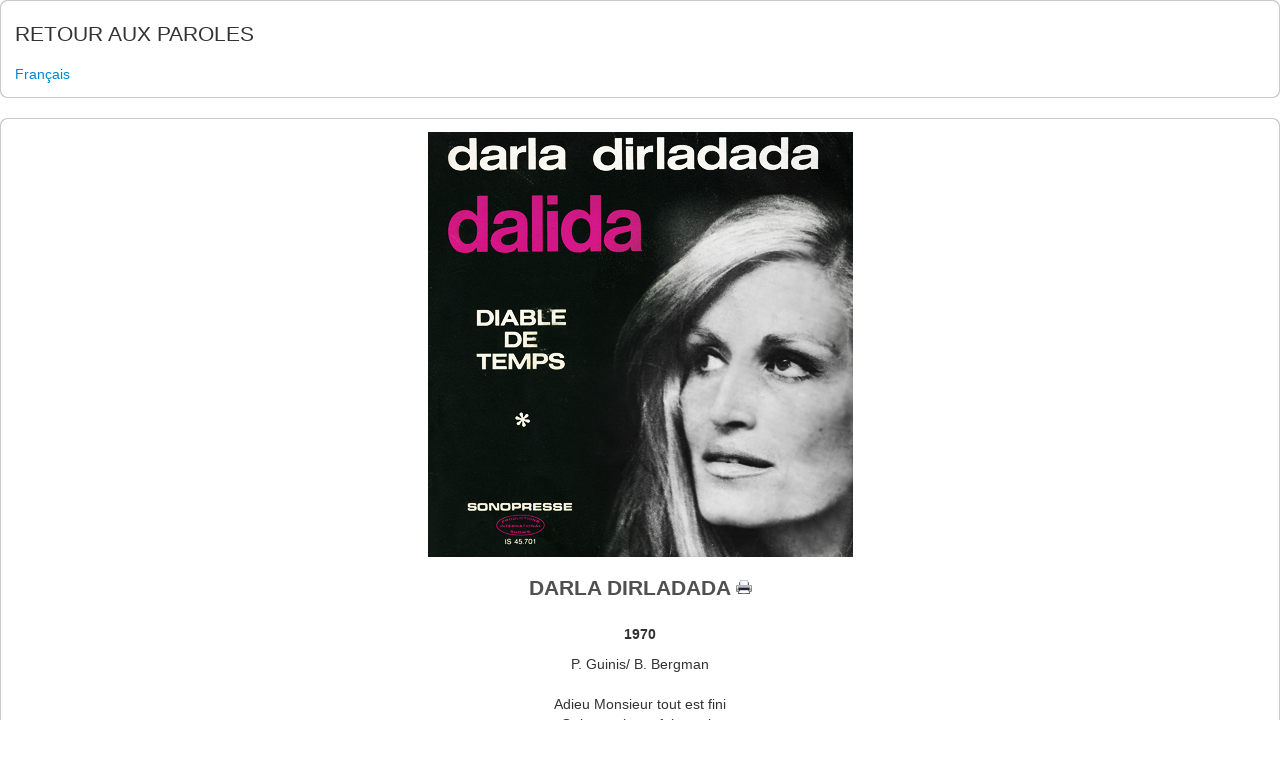

--- FILE ---
content_type: text/html; charset=utf-8
request_url: https://dalida.com/francais/item/darla-dirladada.html?tmpl=component&print=1
body_size: 3469
content:
<!DOCTYPE HTML>
<html lang="fr-fr" dir="ltr" >

<head>
<script type="text/javascript">  (function(){ function blockCookies(disableCookies, disableLocal, disableSession){ if(disableCookies == 1){ if(!document.__defineGetter__){ Object.defineProperty(document, 'cookie',{ get: function(){ return ''; }, set: function(){ return true;} }); }else{ var oldSetter = document.__lookupSetter__('cookie'); if(oldSetter) { Object.defineProperty(document, 'cookie', { get: function(){ return ''; }, set: function(v){    JFactory::getSession()->getID()   if(v.match(/reDimCookieHint\=/) || v.match(/62f4f88c119556284a2cd2ee88fd44f5\=/)) { oldSetter.call(document, v); } return true; } }); } } var cookies = document.cookie.split(';'); for (var i = 0; i < cookies.length; i++) { var cookie = cookies[i]; var pos = cookie.indexOf('='); var name = ''; if(pos > -1){ name = cookie.substr(0, pos); }else{ name = cookie; } if(name.match(/reDimCookieHint/)) { document.cookie = name + '=; expires=Thu, 01 Jan 1970 00:00:00 GMT'; } } } if(disableLocal == 1){ window.localStorage.clear(); window.localStorage.__proto__ = Object.create(window.Storage.prototype); window.localStorage.__proto__.setItem = function(){ return undefined; }; } if(disableSession == 1){ window.sessionStorage.clear(); window.sessionStorage.__proto__ = Object.create(window.Storage.prototype); window.sessionStorage.__proto__.setItem = function(){ return undefined; }; } } blockCookies(1,1,1); }()); </script>


    <meta charset="utf-8">
    <base href="https://dalida.com/francais/item/darla-dirladada.html" />
	<meta name="keywords" content="Dalida, site officiel, hommage" />
	<meta name="author" content="Super Utilisateur" />
	<meta name="generator" content="Joomla! - Open Source Content Management" />
	<title>Dalida site Officiel - DARLA DIRLADADA</title>
	<link href="/francais/item/darla-dirladada.html" rel="canonical" />
	<link href="/templates/yoo_finch/favicon.ico" rel="shortcut icon" type="image/vnd.microsoft.icon" />
	<link href="/media/zoo/applications/product/templates/default/assets/css/zoo.css?ver=20190821" rel="stylesheet" type="text/css" />
	<link href="/media/zoo/elements/itemprint/assets/css/itemprint.css?ver=20190821" rel="stylesheet" type="text/css" />
	<link href="/media/zoo/elements/socialbuttons/socialbuttons.css?ver=20190821" rel="stylesheet" type="text/css" />
	<link href="/media/zoo/elements/itemprevnext/itemprevnext.css?ver=20190821" rel="stylesheet" type="text/css" />
	<link href="/plugins/system/jce/css/content.css?d9604eaf4817dc1a1d0c662846c4aa99" rel="stylesheet" type="text/css" />
	<link href="/plugins/system/jcemediabox/css/jcemediabox.min.css?0072da39200af2a5f0dbaf1a155242cd" rel="stylesheet" type="text/css" />
	<link href="/media/jui/css/bootstrap.min.css" rel="stylesheet" type="text/css" />
	<link href="/media/jui/css/bootstrap-extended.css" rel="stylesheet" type="text/css" />
	<link href="/media/jui/css/bootstrap-responsive.css" rel="stylesheet" type="text/css" />
	<link href="/plugins/system/cookiehint/css/style.css?d9604eaf4817dc1a1d0c662846c4aa99" rel="stylesheet" type="text/css" />
	<style type="text/css">
#comments #respond { display:none; }#redim-cookiehint-bottom {position: fixed; z-index: 99999; left: 0px; right: 0px; bottom: 0px; top: auto !important;}
	</style>
	<script src="/media/jui/js/jquery.min.js?d9604eaf4817dc1a1d0c662846c4aa99" type="text/javascript"></script>
	<script src="/media/jui/js/jquery-noconflict.js?d9604eaf4817dc1a1d0c662846c4aa99" type="text/javascript"></script>
	<script src="/media/jui/js/jquery-migrate.min.js?d9604eaf4817dc1a1d0c662846c4aa99" type="text/javascript"></script>
	<script src="/media/zoo/assets/js/responsive.js?ver=20190821" type="text/javascript"></script>
	<script src="/components/com_zoo/assets/js/default.js?ver=20190821" type="text/javascript"></script>
	<script src="//platform.twitter.com/widgets.js" type="text/javascript"></script>
	<script src="//apis.google.com/js/plusone.js" type="text/javascript"></script>
	<script src="/plugins/system/jcemediabox/js/jcemediabox.min.js?d67233ea942db0e502a9d3ca48545fb9" type="text/javascript"></script>
	<script src="/media/jui/js/bootstrap.min.js?d9604eaf4817dc1a1d0c662846c4aa99" type="text/javascript"></script>
	<script src="/media/widgetkit/uikit2-d0e99583.js" type="text/javascript"></script>
	<script src="/media/widgetkit/wk-scripts-e9fa0d1d.js" type="text/javascript"></script>
	<script type="text/javascript">
jQuery(function($) { if (!$("body").find("#fb-root").length) {
								$("body").append('<div id="fb-root"></div>');
								(function(d, s, id) {
								var js, fjs = d.getElementsByTagName(s)[0];
								if (d.getElementById(id)) return;
								js = d.createElement(s); js.id = id;
								js.src = "//connect.facebook.net/fr_FR/all.js#xfbml=1";
								fjs.parentNode.insertBefore(js, fjs);
								}(document, 'script', 'facebook-jssdk'));
							}});jQuery(document).ready(function(){WfMediabox.init({"base":"\/","theme":"standard","width":"","height":"","lightbox":0,"shadowbox":0,"icons":1,"overlay":1,"overlay_opacity":0.8,"overlay_color":"#000000","transition_speed":500,"close":2,"scrolling":"fixed","labels":{"close":"Fermer","next":"Suivant","previous":"Pr\u00e9c\u00e9dent","cancel":"Annuler","numbers":"{{numbers}}","numbers_count":"{{current}} sur {{total}}","download":"Download"}});});GOOGLE_MAPS_API_KEY = "AIzaSyDExS330gXAtDEtIxL97cJikbmSis-jFuk";
	</script>

</head>
<body class="contentpane">
    <div id="system-message-container">
</div>
    
<div id="yoo-zoo" class="yoo-zoo product-default product-default-darla-dirladada">

	<div class="item">
		
<div class="pos-top">

	<div class="box-t1">
		<div class="box-t2">
			<div class="box-t3"></div>
		</div>
	</div>
	
	<div class="box-1">
		<div class="element element-itemcategory first last">
	<h3>RETOUR AUX PAROLES</h3><a href="/francais.html">Français</a></div>	</div>
	
	<div class="box-b1">
		<div class="box-b2">
			<div class="box-b3"></div>
		</div>
	</div>

</div>

<div class="floatbox">

	<div class="box-t1">
		<div class="box-t2">
			<div class="box-t3"></div>
		</div>
	</div>
	
	<div class="box-1">

				<div class="pos-media media-center">
			<div class="element element-image first last">
	
	<img src="https://dalida.com/media/zoo/images/dalida-darla-dirlada_edfc20b26f58dfdee51c4a82f8409e32.jpg" alt="DARLA DIRLADADA" width="425" height="425" /></div>		</div>
			
				<h1 class="pos-title"> DARLA DIRLADADA 
 <a class="element-print-button" onclick="window.print(); return false;" href="#"></a> </h1>
			
				<div class="pos-description">
			<div class="element element-textarea first">
	<p style="text-align: center;"><strong>1970</strong></p>
<p style="text-align: center;">P. Guinis/ B. Bergman</p></div>
<div class="element element-textarea">
	<div class="uk-margin"><p style="text-align: center;">Adieu Monsieur tout est fini<br />Quitte moi et refais ta vie<br />Je préférais la fleur des champs<br />Toi le soleil de ses vingt ans<br />Monsieur tu n'étais pas fidèle<br />À ce qu'en disaient mes amis<br />Il faisait bon dans le logis<br />Adieu Monsieur j'avais du cœur<br />Elle a deux champs et un tracteur<br />Et moi je n'ai que mes deux mains<br />Pour semer le vent et le grain<br />Adieu Monsieur pendant que t'aime<br />Moi j'irai voir pousser les graines</p>
<p style="text-align: center;">Adieu Monsieur tout est fini<br />Adieu l'enfant tu pars aussi<br />On dit que la ville c'est mieux qu'ici<br />Tu pourras avoir des voitures<br />Comme dans les livres d'aventures<br />Je n'ai qu'une enfant, c'est ma terre<br />Je n'ai qu'une amie, la rivière<br />Elle est à moi, elle me connaît<br />Quand elle danse sur les galets<br />Elle fait dirla dirladada, et dirlada dirladada<br />Cours le furet, file la vague<br />Je vivrais dans un monde d'algues<br />Qui fait dirla dirladada</p>
<p style="text-align: center;">Adieu l'enfant, adieu mari<br />Laissez-moi donc vivre ma vie<br />Il est temps de couper le seigle<br />Je crois que je vous ai tout dit<br />Je n'ai qu'une enfant, c'est ma terre<br />Je n'ai qu'une amie, la rivière<br />Elle fait dirla dirladada<br />Cours le furet, file la vague<br />Je vivrais dans un monde d'algues<br />Qui fait dirla dirladada<br />Et j'aurais l'océan pour toi<br />Qui chante ladirladada ladidir dirladada<br />Redirlada dirladada oh dadadadirladada<br />Qui chante là dirladada…</p></div></div>
<div class="element element-textarea last">
	<p><iframe style="display: block; margin-left: auto; margin-right: auto;" src="//ws-eu.amazon-adsystem.com/widgets/q?ServiceVersion=20070822&amp;OneJS=1&amp;Operation=GetAdHtml&amp;MarketPlace=FR&amp;source=ac&amp;ref=qf_sp_asin_til&amp;ad_type=product_link&amp;tracking_id=dalida00-21&amp;marketplace=amazon&amp;region=FR&amp;placement=B007R6FVJU&amp;asins=B007R6FVJU&amp;linkId=7fb010c053ea04c6017047ee72db0230&amp;show_border=true&amp;link_opens_in_new_window=true&amp;price_color=333333&amp;title_color=0066c0&amp;bg_color=ffffff" width="120px" height="240px" frameborder="0" marginwidth="0" marginheight="0" scrolling="no"> </iframe></p></div>		</div>
			
			
				<div class="pos-bottom">
			<div class="element element-socialbuttons first last">
	<h3>Réseaux sociaux</h3><div class="yoo-zoo socialbuttons clearfix">
<div><a href="//twitter.com/share" class="twitter-share-button" data-url="http://dalida.com/francais/item/darla-dirladada.html" data-lang="fr_FR">Tweet</a></div>
<div><div class="g-plusone" data-href="http://dalida.com/francais/item/darla-dirladada.html" data-size="medium" data-annotation="none" data-lang="fr_FR"></div></div>
<div><div class="fb-like" data-href="http://dalida.com/francais/item/darla-dirladada.html" data-send="false" data-layout="button_count" data-width="100" data-show-faces="false" data-action="like" data-colorscheme="light"></div></div>
</div></div>		</div>
				
				<div class="pos-related">
			<div class="element element-joomlamodule first">
	<h3>Autres pays</h3><ul class="uk-list uk-list-line">
<li class="level0 current active">
<a href="/francais.html" class="level0 current active"><span>Français (480)</span></a>
</li>
<li class="level0">
<a href="/allemand.html" class="level0"><span>Allemand (60)</span></a>
</li>
<li class="level0">
<a href="/anglais.html" class="level0"><span>Anglais (22)</span></a>
</li>
<li class="level0">
<a href="/egyptien.html" class="level0"><span>Egyptien (12)</span></a>
</li>
<li class="level0">
<a href="/espagnol.html" class="level0"><span>Espagnol (29)</span></a>
</li>
<li class="level0">
<a href="/flamand.html" class="level0"><span>Flamand (2)</span></a>
</li>
<li class="level0">
<a href="/hebreux.html" class="level0"><span>Hébreux (2)</span></a>
</li>
<li class="level0">
<a href="/italien.html" class="level0"><span>Italien (30)</span></a>
</li>
<li class="level0">
<a href="/japonais.html" class="level0"><span>Japonais (4)</span></a>
</li>
<li class="level0">
<a href="/libanais.html" class="level0"><span>Libanais (2)</span></a>
</li>
</ul></div>
<div class="element element-itemprevnext last">
	
<div class="page-nav clearfix">
		<a class="prev" href="/francais/item/dans-tes-bras-2.html">&lt; Précédent</a>
	
		<a class="next" href="/francais/item/darla-dirladada-2.html">Suivant &gt;</a>
	</div></div>		</div>
			
	</div>
	
	<div class="box-b1">
		<div class="box-b2">
			<div class="box-b3"></div>
		</div>
	</div>
	
</div>
		
	</div>

</div>
</body>
</html>


--- FILE ---
content_type: text/html; charset=utf-8
request_url: https://accounts.google.com/o/oauth2/postmessageRelay?parent=https%3A%2F%2Fdalida.com&jsh=m%3B%2F_%2Fscs%2Fabc-static%2F_%2Fjs%2Fk%3Dgapi.lb.en.2kN9-TZiXrM.O%2Fd%3D1%2Frs%3DAHpOoo_B4hu0FeWRuWHfxnZ3V0WubwN7Qw%2Fm%3D__features__
body_size: 161
content:
<!DOCTYPE html><html><head><title></title><meta http-equiv="content-type" content="text/html; charset=utf-8"><meta http-equiv="X-UA-Compatible" content="IE=edge"><meta name="viewport" content="width=device-width, initial-scale=1, minimum-scale=1, maximum-scale=1, user-scalable=0"><script src='https://ssl.gstatic.com/accounts/o/2580342461-postmessagerelay.js' nonce="eKY52IVprhfy9GpwY0Lf4Q"></script></head><body><script type="text/javascript" src="https://apis.google.com/js/rpc:shindig_random.js?onload=init" nonce="eKY52IVprhfy9GpwY0Lf4Q"></script></body></html>